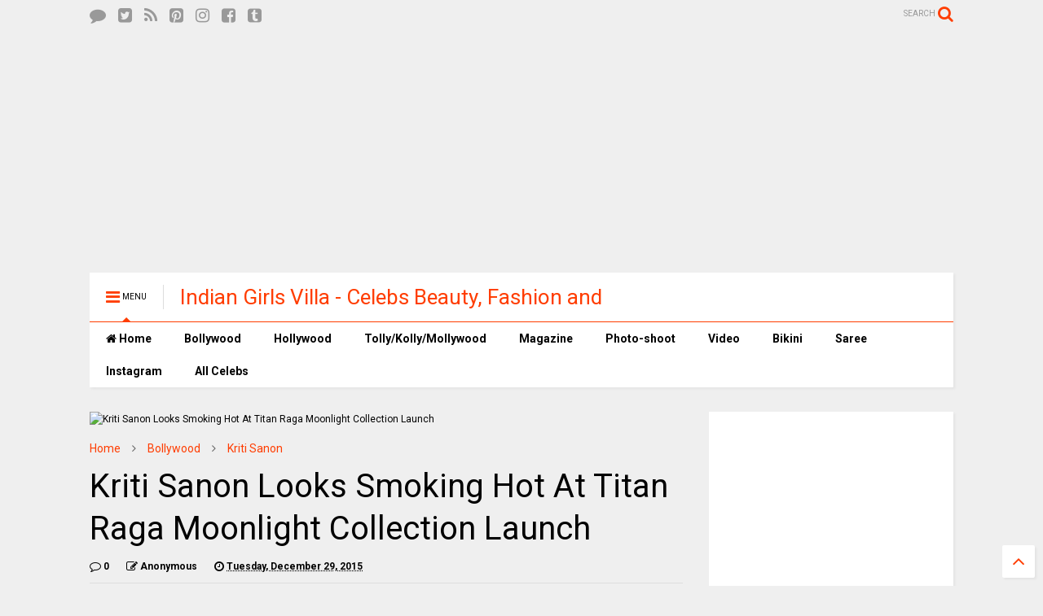

--- FILE ---
content_type: text/html; charset=utf-8
request_url: https://www.google.com/recaptcha/api2/aframe
body_size: 97
content:
<!DOCTYPE HTML><html><head><meta http-equiv="content-type" content="text/html; charset=UTF-8"></head><body><script nonce="18Yv9QpJo00xB4QdTTPZMA">/** Anti-fraud and anti-abuse applications only. See google.com/recaptcha */ try{var clients={'sodar':'https://pagead2.googlesyndication.com/pagead/sodar?'};window.addEventListener("message",function(a){try{if(a.source===window.parent){var b=JSON.parse(a.data);var c=clients[b['id']];if(c){var d=document.createElement('img');d.src=c+b['params']+'&rc='+(localStorage.getItem("rc::a")?sessionStorage.getItem("rc::b"):"");window.document.body.appendChild(d);sessionStorage.setItem("rc::e",parseInt(sessionStorage.getItem("rc::e")||0)+1);localStorage.setItem("rc::h",'1769447786852');}}}catch(b){}});window.parent.postMessage("_grecaptcha_ready", "*");}catch(b){}</script></body></html>

--- FILE ---
content_type: text/javascript; charset=UTF-8
request_url: https://www.indiangirlsvilla.com/feeds/posts/default/-/Kriti%20Sanon?max-results=4&start-index=5&alt=json-in-script&callback=jQuery111109700621702721905_1769447782556&_=1769447782557
body_size: 17108
content:
// API callback
jQuery111109700621702721905_1769447782556({"version":"1.0","encoding":"UTF-8","feed":{"xmlns":"http://www.w3.org/2005/Atom","xmlns$openSearch":"http://a9.com/-/spec/opensearchrss/1.0/","xmlns$blogger":"http://schemas.google.com/blogger/2008","xmlns$georss":"http://www.georss.org/georss","xmlns$gd":"http://schemas.google.com/g/2005","xmlns$thr":"http://purl.org/syndication/thread/1.0","id":{"$t":"tag:blogger.com,1999:blog-7792354197783247742"},"updated":{"$t":"2025-09-25T20:36:46.021+05:30"},"category":[{"term":"International Celebrities"},{"term":"Tollywood"},{"term":"Bollywood"},{"term":"Bikini"},{"term":"Magazine"},{"term":"Saree"},{"term":"Photoshoot"},{"term":"Priyanka Chopra"},{"term":"Deepika Padukone"},{"term":"Selena Gomez"},{"term":"Sonam Kapoor"},{"term":"Alia Bhatt"},{"term":"Sunny Leone"},{"term":"Ariel Winter"},{"term":"Jacqueline Fernandez"},{"term":"Katrina Kaif"},{"term":"Tamanna Bhatia"},{"term":"Shraddha Kapoor"},{"term":"Video"},{"term":"Sonakshi Sinha"},{"term":"Urvashi Rautela"},{"term":"Elli Avram"},{"term":"Kim Kardashian"},{"term":"Anushka Sharma"},{"term":"Jasmin Walia"},{"term":"Parineeti Chopra"},{"term":"Kriti Sanon"},{"term":"Models"},{"term":"Shriya Saran"},{"term":"Kangana Ranaut"},{"term":"Taapsee Pannu"},{"term":"Aditi Rao Hydari"},{"term":"Desi Girl"},{"term":"Kareena Kapoor Khan"},{"term":"Rakul Preet Singh"},{"term":"Malaika Arora Khan"},{"term":"Aishwarya Rai Bachchan"},{"term":"Sony Charishta"},{"term":"Regina Cassandra"},{"term":"Shruti Haasan"},{"term":"Demi Rose"},{"term":"Nargis Fakhri"},{"term":"Lakshmi Manchu"},{"term":"Adah Sharma"},{"term":"Kendall Jenner"},{"term":"Amy Jackson"},{"term":"Ileana D'Cruz"},{"term":"Huma Qureshi"},{"term":"Kylie Jenner"},{"term":"Esha Gupta"},{"term":"Lavanya Tripathi"},{"term":"Disha Patani"},{"term":"Kajal Aggarwal"},{"term":"Sonal Chauhan"},{"term":"Amyra Dastur"},{"term":"Bipasha Basu"},{"term":"Diksha Panth"},{"term":"Neha Dhupia"},{"term":"Poonam Pandey"},{"term":"Samantha"},{"term":"Victoria's Secret"},{"term":"Radhika Apte"},{"term":"Richa Chadda"},{"term":"Blanca Blanco"},{"term":"Kimberley Garner"},{"term":"Rashi Khanna"},{"term":"Rita Ora"},{"term":"Kajol Devgan"},{"term":"Madhu Shalini"},{"term":"Pooja Hegde"},{"term":"Sana Khan"},{"term":"Dia Mirza"},{"term":"Hebah Patel"},{"term":"Lisa Haydon"},{"term":"Manjusha"},{"term":"Shraddha Das"},{"term":"Vidya Balan"},{"term":"Anasuya"},{"term":"Charmi Kaur"},{"term":"Emily Ratajkowski"},{"term":"Madhulagna Das"},{"term":"Manali Rathod"},{"term":"Nanditha"},{"term":"Sophie Choudry"},{"term":"Mehreen Kaur"},{"term":"Sanjjanaa"},{"term":"Surveen Chawla"},{"term":"Tejaswi"},{"term":"Zarine Khan"},{"term":"Alexis Ren"},{"term":"Anushka Shetty"},{"term":"Archana Veda"},{"term":"Casey Batchelor"},{"term":"Gauhar Khan"},{"term":"Kriti Kharbanda"},{"term":"Wardrobe Malfunction"},{"term":"Yami Gautam"},{"term":"Amisha Patel"},{"term":"Bella Hadid"},{"term":"Chantel Jeffries"},{"term":"Daisy Shah"},{"term":"Eiza Gonzalez"},{"term":"Evelyn Sharma"},{"term":"Geethanjali"},{"term":"Mannara Chopra"},{"term":"Neha Deshpande"},{"term":"Nikitha Narayan"},{"term":"Poonam Kaur"},{"term":"Shamili"},{"term":"Shilpa Chakravarthy"},{"term":"Tabu"},{"term":"Akshara Haasan"},{"term":"Ashwini"},{"term":"Demi Lovato"},{"term":"Pragya Jaiswal"},{"term":"Rihanna"},{"term":"Shilpa Shetty"},{"term":"Srimukhi"},{"term":"Surabhi"},{"term":"Christina Milian"},{"term":"Hailee Steinfeld"},{"term":"Hansika Motwani"},{"term":"Mandira Bedi"},{"term":"Pooja Kumar"},{"term":"Raashi Khanna"},{"term":"Seerat Kapoor"},{"term":"Shay Mitchell"},{"term":"Shreya Vyas"},{"term":"Alessandra Ambrosio"},{"term":"Athiya Shetty"},{"term":"Eesha"},{"term":"Gigi Hadid"},{"term":"Joanna Krupa"},{"term":"Karisma Kapoor"},{"term":"Keerthi Suresh"},{"term":"Kelly Brook"},{"term":"Khloe Kardashian"},{"term":"Kiara Advani"},{"term":"Lauren Gottlieb"},{"term":"Namitha"},{"term":"Nilofer"},{"term":"Phoebe Price"},{"term":"Vaani Kapoor"},{"term":"Bhavya Sri"},{"term":"Diana Penty"},{"term":"Nandita Swetha"},{"term":"Neetu Chandra"},{"term":"Nikki Galrani"},{"term":"Olivia Culpo"},{"term":"Pavani"},{"term":"Priyanka"},{"term":"Richa Panai"},{"term":"Sapna Pabbi"},{"term":"Soha Ali Khan"},{"term":"Trisha"},{"term":"Bella Thorne"},{"term":"Catherine Tresa"},{"term":"Charlotte McKinney"},{"term":"Chitrangada Singh"},{"term":"Josephine Skriver"},{"term":"Madhuri Dixit"},{"term":"Mallika Sherawat"},{"term":"Nimrat Kaur"},{"term":"Nina Agdal"},{"term":"Nina Dobrev"},{"term":"Nisha"},{"term":"Nithya Menon"},{"term":"Pooja Jhaveri"},{"term":"Raai Lakshmi"},{"term":"Shanina Shaik"},{"term":"Vithika Sheru"},{"term":"Wamiqa Gabbi"},{"term":"Yamini Bhaskar"},{"term":"Avika Gor"},{"term":"Bruna Abdullah"},{"term":"Divya Khosla"},{"term":"Emma Watson"},{"term":"Hilary Duff"},{"term":"Jennifer Lopez"},{"term":"Jessica Alba"},{"term":"Juhi Chawla"},{"term":"Madhurima"},{"term":"Madison Beer"},{"term":"Megha Sree"},{"term":"Nikesha Patel"},{"term":"Pixie Lott"},{"term":"Pranitha Subhash"},{"term":"Rashmi Gautam"},{"term":"Raveena Tandon"},{"term":"Shilpa Reddy"},{"term":"Sofia Hayat"},{"term":"Sri Divya"},{"term":"Sylvie Meis"},{"term":"Tisca Chopra"},{"term":"Amrita Rao"},{"term":"Andrea Jeremiah"},{"term":"Anusha"},{"term":"Ariana Grande"},{"term":"Ashley Benson"},{"term":"Cara Delevingne"},{"term":"Chandini Chowdary"},{"term":"Dua Lipa"},{"term":"Elsa Hosk"},{"term":"Hamsa Nandini"},{"term":"Hashika Dutt"},{"term":"Ishika Singh"},{"term":"Kalki Koechlin"},{"term":"Kourtney Kardashian"},{"term":"Maitland Ward"},{"term":"Mandana Karimi"},{"term":"Michelle Rodriguez"},{"term":"Mishti Chakraborty"},{"term":"Parul Yadav"},{"term":"Ritu Varma"},{"term":"Saiyami Kher"},{"term":"Sakshi Chaudhary"},{"term":"Sayesha Saigal"},{"term":"Shubra Aiyappa"},{"term":"Sneha"},{"term":"Sonia Mann"},{"term":"Stella Maxwell"},{"term":"Swathi Dixit"},{"term":"Tallia Storm"},{"term":"Taylor Swift"},{"term":"Vanessa Hudgens"},{"term":"Vrushali"},{"term":"Amanda Holden"},{"term":"Anaika Soti"},{"term":"Ashley Graham"},{"term":"Ashley James"},{"term":"Ashley Roberts"},{"term":"Daksha Nagarkar"},{"term":"Daphne Joy"},{"term":"Freida Pinto"},{"term":"Gazal Somaiah"},{"term":"Hamida"},{"term":"Jyothi"},{"term":"Kamna Jethmalani"},{"term":"Karrueche Tran"},{"term":"Lucy Hale"},{"term":"Manasvi Mamgai"},{"term":"Monika Singh"},{"term":"Palak Lalwani"},{"term":"Priya Vashishta"},{"term":"Romee Strijd"},{"term":"Salma Hayek"},{"term":"Saloni"},{"term":"Sania Mirza"},{"term":"Sanjana Singh"},{"term":"Shamita Shetty"},{"term":"Shilpi Sharma"},{"term":"Shravya"},{"term":"Shruti Reddy"},{"term":"Sonarika"},{"term":"Sridevi"},{"term":"Sridevi Kapoor"},{"term":"Sushmita Sen"},{"term":"Swetha Jadhav"},{"term":"Tanishaa Mukerji"},{"term":"Tanya Hope"},{"term":"Tejaswini Prakash"},{"term":"Tridha Choudhury"},{"term":"Tyne-Lexy Clarson"},{"term":"Ulka Gupta"},{"term":"Akshitha"},{"term":"Amala Paul"},{"term":"Amelia Hamlin"},{"term":"Amy Childs"},{"term":"Anu Emmanuel"},{"term":"Anukriti Sharma"},{"term":"Anusmriti Sarkar"},{"term":"Bindu Madhavi"},{"term":"Chandini"},{"term":"Claudia Jordan"},{"term":"Daisy Lowe"},{"term":"Devin Brugman"},{"term":"Elle Fanning"},{"term":"Genelia D'Souza"},{"term":"Hailey Baldwin"},{"term":"Harini"},{"term":"Harshika Poonnacha"},{"term":"Ireland Baldwin"},{"term":"Irina Shayk"},{"term":"Janani Iyer"},{"term":"Kara Del Toro"},{"term":"Karthika Nair"},{"term":"Kashish Vohra"},{"term":"Katy Perry"},{"term":"Kira Kosarin"},{"term":"Kristen Stewart"},{"term":"Kruthika Jayakumar"},{"term":"Lady Gaga"},{"term":"Lara Dutta"},{"term":"Lisa Opie"},{"term":"Lizzie Cundy"},{"term":"Lottie Moss"},{"term":"Madhumitha"},{"term":"Madison Reed"},{"term":"Megan Fox"},{"term":"Megha Sri"},{"term":"Naveena"},{"term":"Nisha Kothari"},{"term":"Pooja Sri"},{"term":"Poorna"},{"term":"Priya Banerjee"},{"term":"Sadha"},{"term":"Shenaz Treasurywala"},{"term":"Simran"},{"term":"Sonali Bendre"},{"term":"Swara Bhaskar"},{"term":"Victoria Justice"},{"term":"Adriana Lima"},{"term":"Aishwarya"},{"term":"Alekhya Reddy"},{"term":"Alexandra Michelle Rodriguez"},{"term":"Amrita Arora"},{"term":"Ana Braga"},{"term":"Angana Roy"},{"term":"Angela Krislinzki"},{"term":"Anisha Ambrose"},{"term":"Anupama"},{"term":"April Love Geary"},{"term":"Ashna Zaveri"},{"term":"Asmita Sood"},{"term":"Beyonce"},{"term":"Bhumi Pednekar"},{"term":"Candice Swanepoel"},{"term":"Carla Howe"},{"term":"Chloe Goodman"},{"term":"Chloe Meadows"},{"term":"Chloe Sims"},{"term":"Claudia Romani"},{"term":"Deepa Sannidhi"},{"term":"Eesha Rebba"},{"term":"Elsa Pataky"},{"term":"Eva Longoria"},{"term":"Farrah Abraham"},{"term":"Geetanjali"},{"term":"Gehana Vasisth"},{"term":"Hailey Bieber"},{"term":"Hari Priya"},{"term":"Haritha"},{"term":"Iniya"},{"term":"Janhvi Kapoor"},{"term":"Janisha Patel"},{"term":"Jayathi"},{"term":"Jordyn Jones"},{"term":"Jwala Gutta"},{"term":"Kate Hudson"},{"term":"Katharine McPhee"},{"term":"Larissa Bonesi"},{"term":"Lea Seydoux"},{"term":"Lucy Mecklenburgh"},{"term":"Madhav Latha"},{"term":"Manara Chopra"},{"term":"Manasa"},{"term":"Megan thee Stallion"},{"term":"Meghana"},{"term":"Michelle Lewin"},{"term":"Miley Cyrus"},{"term":"Mouni Roy"},{"term":"Mugdha Godse"},{"term":"Naira Shah"},{"term":"Niharika"},{"term":"Nikki Bella"},{"term":"Nivetha Pethuraj"},{"term":"Oviya"},{"term":"Paris Hilton"},{"term":"Penelope Cruz"},{"term":"Peyton R List"},{"term":"Piaa Bajpai"},{"term":"Prachi Desai"},{"term":"Pragathi"},{"term":"Preity Zinta"},{"term":"Priya Anand"},{"term":"Priya Shri"},{"term":"Priyanka Raman"},{"term":"Punarnavi"},{"term":"Rakhi Sawant"},{"term":"Rashmika Mandanna"},{"term":"Reshmi Menon"},{"term":"Rhea Chakraborty"},{"term":"Sakshi Agarwal"},{"term":"Sara Loren"},{"term":"Sarah Jane Dias"},{"term":"Shama Sikander"},{"term":"Sheena Shahabadi"},{"term":"Shruti Sodhi"},{"term":"Smithika Acharya"},{"term":"Sofia Richie"},{"term":"Sonam Bajwa"},{"term":"Sowmya"},{"term":"Suma"},{"term":"Swathi Reddy"},{"term":"Tulisa Contostavlos"},{"term":"Vennela"},{"term":"Vimala Raman"},{"term":"Vogue Williams"},{"term":"Vrushali Gosavi"},{"term":"Zendaya"},{"term":"Abhinaya"},{"term":"Aditi Myakal"},{"term":"Aisha Sharma"},{"term":"Aishwarya Dutta"},{"term":"Alankrita Sahai"},{"term":"Anandhi"},{"term":"Anjali"},{"term":"Ankita Shorey"},{"term":"Anukruthi Sharma"},{"term":"Anupama Parameswaran"},{"term":"Anusha Dandekar"},{"term":"Anya Taylor-Joy"},{"term":"Archana"},{"term":"Archana Vijaya"},{"term":"Avani Modi"},{"term":"Avantika"},{"term":"Avril Lavigne"},{"term":"Barbie Handa"},{"term":"Bhumika"},{"term":"Bianca Gascoigne"},{"term":"Britney Spears"},{"term":"Camila Cabello"},{"term":"Chanel West Coast"},{"term":"Charishma"},{"term":"Charli XCX"},{"term":"Chitra Shukla"},{"term":"Chitralekha"},{"term":"Chloe Brockett"},{"term":"Chloe Ferry"},{"term":"Chrissy Teigen"},{"term":"Christine Quinn"},{"term":"Courtney Stodden"},{"term":"Dhanya Balakrishna"},{"term":"Dixie D'Amelio"},{"term":"Dove Cameron"},{"term":"Ellie Goulding"},{"term":"Famke Janssen"},{"term":"Gauri Khan"},{"term":"Gayathri"},{"term":"Geeta Basra"},{"term":"Georgia Kousoulou"},{"term":"Heidi Klum"},{"term":"Himaja"},{"term":"Honey"},{"term":"Hrishitaa Bhatt"},{"term":"Isha Koppikar"},{"term":"Isha Talwar"},{"term":"Ishitha"},{"term":"Iyshwarya Rajesh"},{"term":"Jasmine Tosh"},{"term":"Jemma Lucy"},{"term":"Jessica Lowndes"},{"term":"Jessica Wright"},{"term":"Jhanvi Kapoor"},{"term":"Joanna JoJo Levesque"},{"term":"Jorgie Porter"},{"term":"Julianne Hough"},{"term":"Jyothi Seth"},{"term":"Kaia Gerber"},{"term":"Kanika Kapoor"},{"term":"Karishma Sharma"},{"term":"Karishma Tanna"},{"term":"Kat Torres"},{"term":"Katie Cassidy"},{"term":"Kaveri"},{"term":"Kelly Bensimon"},{"term":"Kesha Khambhati"},{"term":"Khushi Kapoor"},{"term":"Kim Sharma"},{"term":"Lais Ribeiro"},{"term":"Lakshmi Menon"},{"term":"Larsen Thompson"},{"term":"Laura Marano"},{"term":"Lavanya"},{"term":"Lia Marie Johnson"},{"term":"Lisa Ray"},{"term":"Maddie Ziegler"},{"term":"Madhavi Latha"},{"term":"Madirakshi"},{"term":"Malavika Nair"},{"term":"Manisha Pillai"},{"term":"Manisha Yadav"},{"term":"Maria Sharapova"},{"term":"Marnie Simpson"},{"term":"Meera Chopra"},{"term":"Minissha Lamba"},{"term":"Miranda Kerr"},{"term":"Mithra Kurian"},{"term":"Mithraw"},{"term":"Mitraw"},{"term":"Montana Brown"},{"term":"Mumaith Khan"},{"term":"Natasha Doshi"},{"term":"Natasha Oakley"},{"term":"Neelam Gill"},{"term":"Neha Hinge"},{"term":"Neha Sharma"},{"term":"Nidhhi Agerwal"},{"term":"Nithya Shetty"},{"term":"Nora Fatehi"},{"term":"Nushrat Bharucha"},{"term":"Olivia Wilde"},{"term":"Pascal Craymer"},{"term":"Payal Ghosh"},{"term":"Pernia Qureshi"},{"term":"Pia Toscano"},{"term":"Poorni"},{"term":"Prabhjeet Kaur"},{"term":"Prasanthi"},{"term":"Preeti Jhangiani"},{"term":"Priyal Gor"},{"term":"Priyanka Augustin"},{"term":"Priyanka Sharma"},{"term":"Ramya"},{"term":"Rani Mukherjee"},{"term":"Ranya"},{"term":"Ravneet Kaur"},{"term":"Rehana"},{"term":"Rekha"},{"term":"Ritika Singh"},{"term":"Ritu Biradar"},{"term":"Rochelle Rao"},{"term":"Ruhi Singh"},{"term":"Ruksha Mir"},{"term":"Ryan Newman"},{"term":"Sagarika Ghatge"},{"term":"Sai Akshatha"},{"term":"Santoshi Sharma"},{"term":"Sara Sampaio"},{"term":"Sarah Goodhart"},{"term":"Sarah Hyland"},{"term":"Sarah-Jane Dias"},{"term":"Shakira"},{"term":"Shanvi"},{"term":"Sherlyn Chopra"},{"term":"Shraddha Srinath"},{"term":"Shyamala"},{"term":"Simran Kaur Mundi"},{"term":"Sofia Vergara"},{"term":"Sophie Kasaei"},{"term":"Sowmya Venugopal"},{"term":"Srushti Dange"},{"term":"Suki Waterhouse"},{"term":"Sushma Raj"},{"term":"Taylor Hill"},{"term":"Television"},{"term":"Transparent"},{"term":"Upasana"},{"term":"Vanessa Kirby"},{"term":"Veena Malik"},{"term":"Vidisha"},{"term":"Vishaka Singh"},{"term":"Vishnu Priya"},{"term":"WWE Divas"},{"term":"Zahida Allen"},{"term":"Zara Holland"},{"term":"Zoya Afroz"},{"term":"Aarthi Agarwal"},{"term":"Abigail Cowen"},{"term":"Addison Rae"},{"term":"Aditi Chengappa"},{"term":"Aditi Gowitrikar"},{"term":"Aida Yespica"},{"term":"Aishwarya Devan"},{"term":"Akanksha"},{"term":"Akanksha Puri"},{"term":"Aksha"},{"term":"Aksha Pardasany"},{"term":"Alesha Dixon"},{"term":"Alexandra Daddario"},{"term":"Alice Rosario"},{"term":"Alisha"},{"term":"Amber Heard"},{"term":"Amber Rose"},{"term":"Amrutha"},{"term":"Anais Zanotti"},{"term":"Ananya Panday"},{"term":"Angela Simmons"},{"term":"Anjena Kriti"},{"term":"Anna Kendrick"},{"term":"Anushka Manchanda"},{"term":"Apoorva"},{"term":"Arianny Celeste"},{"term":"Arundhathi Nair"},{"term":"Arundhati"},{"term":"Asha Negi"},{"term":"Ashley Greene"},{"term":"Ashwi"},{"term":"Aslesha"},{"term":"Aswi"},{"term":"Ava Sambora"},{"term":"Avantika Mishra"},{"term":"Ayesha Takia"},{"term":"Behati Prinsloo"},{"term":"Bella Heathcote"},{"term":"Bhagyashree"},{"term":"Bhanu Sri"},{"term":"Bhanu Sri Mehra"},{"term":"Bhavana"},{"term":"Bindu"},{"term":"Blac Chyna"},{"term":"Brahmini"},{"term":"Bridgette Audrey"},{"term":"Bryana Holly"},{"term":"CJ Perry Lana"},{"term":"Camila Mendes"},{"term":"Camila Morrone"},{"term":"Cara Santana"},{"term":"Caroline Vreeland"},{"term":"Carrie Underwood"},{"term":"Cassie Scerbo"},{"term":"Caya Hefner"},{"term":"Celina Jaitly"},{"term":"Chantelle Connelly"},{"term":"Charli D'Amelio"},{"term":"Charlie Riina"},{"term":"Charlotte Hawkins"},{"term":"Charlotte Lawrence"},{"term":"Chiara Ferragni"},{"term":"Chloe East"},{"term":"Chloe Etherington"},{"term":"Chloe Moretz"},{"term":"Christina Ricci"},{"term":"Christine Chiu"},{"term":"Constance Wu"},{"term":"Courtney Green"},{"term":"Dakota Johnson"},{"term":"Daniela Lopez Osorio"},{"term":"Danielle Lloyd"},{"term":"Debina Bonnerjee"},{"term":"Deeksha Seth"},{"term":"Diana Champika"},{"term":"Disha Pandey"},{"term":"Divya Dutta"},{"term":"Doutzen Kroes"},{"term":"Draya Michele"},{"term":"Ekta Kapoor"},{"term":"Elizabeth Gillies"},{"term":"Ella Rae Wise"},{"term":"Emily Alyn Lind"},{"term":"Emily DiDonato"},{"term":"Emma Roberts"},{"term":"Fan BingBing"},{"term":"Farah Karimi"},{"term":"Francia Raisa"},{"term":"Frida Aasen"},{"term":"Gabriella Demetriades"},{"term":"Gabrielle Union"},{"term":"Gal Gadot"},{"term":"Gayatri"},{"term":"Gayatri Gupta"},{"term":"Gemma Atkinson"},{"term":"Genevieve Morton"},{"term":"Gunjan Malhotra"},{"term":"Halston Sage"},{"term":"Hannah Davis"},{"term":"Hasleen kaur"},{"term":"Heena Panchal"},{"term":"Heena Rao"},{"term":"Hema Malini"},{"term":"Hemalatha"},{"term":"Himani"},{"term":"Holly Hagan"},{"term":"Holly Rickwood"},{"term":"Hridaya Avanthi"},{"term":"Iggy Azalea"},{"term":"Instagram"},{"term":"Isabeli Fontana"},{"term":"Iskra Lawrence"},{"term":"Ivanka Trump"},{"term":"Janani"},{"term":"Jane Seymour"},{"term":"Jasmine"},{"term":"Jasmine Tookes"},{"term":"Jeannie Mai"},{"term":"Jenna Dewan Tatum"},{"term":"Jennifer Garner"},{"term":"Jennifer Nicole Lee"},{"term":"Jessica Biel"},{"term":"Jessica Hart"},{"term":"Jessica Woodley"},{"term":"Jhene Aiko"},{"term":"Julia Pereira"},{"term":"Jyothi Sethi"},{"term":"Kacey Musgraves"},{"term":"Kainaat Arora"},{"term":"Kalyani Priyadarshan"},{"term":"Kangana Sharma"},{"term":"Kanika"},{"term":"Kanika Tiwari"},{"term":"Karlie Kloss"},{"term":"Karunya Chowdary"},{"term":"Kate Beckinsale"},{"term":"Katie Price"},{"term":"Keerthi Chowdary"},{"term":"Kelly Rohrbach"},{"term":"Khenisha Chandran"},{"term":"Kindly Myers"},{"term":"Komal Sharma"},{"term":"Kratee"},{"term":"Kristina Akheeva"},{"term":"Krystal D Souza"},{"term":"Lakshmi Rai"},{"term":"Lara Bingle"},{"term":"Lauren Silverman"},{"term":"Lauren Stoner"},{"term":"Lauryn Goodman"},{"term":"Lea Michele"},{"term":"Leena Kapoor"},{"term":"Lily Aldridge"},{"term":"Lily Donaldson"},{"term":"Lindsay Lohan"},{"term":"Lindsey Pelas"},{"term":"Lindsey Vonn"},{"term":"Lizzo"},{"term":"Louisa Johnson"},{"term":"Louisa Warwick"},{"term":"Luann de Lesseps"},{"term":"Ludivine Kadri Sagna"},{"term":"Madalasa Sarma"},{"term":"Madhumitha Krishna"},{"term":"Madison LeCroy"},{"term":"Mahira Khan"},{"term":"Maina"},{"term":"Malin Akerman"},{"term":"Manjari Phadnis"},{"term":"Manjula Rathod"},{"term":"Maren Morris"},{"term":"Mariah Carey"},{"term":"Marina Abraham"},{"term":"Mawra Hocane"},{"term":"Meena"},{"term":"Meenakshi Dixit"},{"term":"Megan McKenna"},{"term":"Mia George"},{"term":"Monica"},{"term":"Monica Bellucci"},{"term":"Monica Cruz"},{"term":"Monica Dogra"},{"term":"Moulika"},{"term":"Mouryaani"},{"term":"Muskaan Kapoor"},{"term":"Nandini Roy"},{"term":"Natalie Alyn Lind"},{"term":"Nathalia Kaur"},{"term":"Navel"},{"term":"Navneet Kaur Dhillon"},{"term":"Navya"},{"term":"Neetu"},{"term":"Neha"},{"term":"Neha Pawar"},{"term":"Nicki Minaj"},{"term":"Nidhi"},{"term":"Niir Arora"},{"term":"Nikita Thukral"},{"term":"Nisha Yadav"},{"term":"Nitya Naresh"},{"term":"Niveda Thomas"},{"term":"Normani Kordei"},{"term":"Noureen DeWulf"},{"term":"Olivia Attwood"},{"term":"Olivia Munn"},{"term":"Padma Lakshmi"},{"term":"Paige"},{"term":"Pamela"},{"term":"Parina Mirza"},{"term":"Paris Dylan"},{"term":"Paris Jackson"},{"term":"Pavani Reddy"},{"term":"Perrie Edwards"},{"term":"Phoebe Tonkin"},{"term":"Pooja"},{"term":"Pranita"},{"term":"Prasanna"},{"term":"Preeti Soni"},{"term":"Priya Anduluri"},{"term":"Priyamani"},{"term":"Priyanka Naidu"},{"term":"Priyanka Pallavi"},{"term":"Pujita"},{"term":"Rachel Cook"},{"term":"Rachel Sanders"},{"term":"Rakshaya"},{"term":"Ramanithu Chaudhary"},{"term":"Ramya Sri"},{"term":"Rashami Desai"},{"term":"Remya Nambeesan"},{"term":"Reshmi"},{"term":"Revathi Chowdary"},{"term":"Reyhna Malhotra"},{"term":"Riddhi Dogra"},{"term":"Risha"},{"term":"Rithika Sood"},{"term":"Ritu Sachdev"},{"term":"Riya Sen"},{"term":"Ronda Rousey"},{"term":"Roshini Prakash"},{"term":"Rosie Huntington Whiteley"},{"term":"Roxanne Pallett"},{"term":"Sagarika"},{"term":"Samatha"},{"term":"Samyuktha Hegde"},{"term":"Sana Makbul"},{"term":"Sanam Shetty"},{"term":"Sanchita Shetty"},{"term":"Sandeepa Dhar"},{"term":"Sandeepthi"},{"term":"Sandra Amy"},{"term":"Santhosh Sharma"},{"term":"Sara Ali Khan"},{"term":"Sarah Jessica Parker"},{"term":"Sarah Marks"},{"term":"Scarlett Rose"},{"term":"Seejal"},{"term":"Selena Weber"},{"term":"Shalu"},{"term":"Shalu Chourasiya"},{"term":"Sharmila"},{"term":"Shibani Dandekar"},{"term":"Shikha Malhotra"},{"term":"Shikha Talsania"},{"term":"Shilpa"},{"term":"Shilpa Swetha"},{"term":"Shree Reddy"},{"term":"Shriya Sharma"},{"term":"Shruthy Bala"},{"term":"Shweta Basu Prasad"},{"term":"Sian Welby"},{"term":"Simran Pareenja"},{"term":"Simrat Juneja"},{"term":"Sindhu Affan"},{"term":"Sirisha"},{"term":"Sneha Ullal"},{"term":"Sonalli Sehgall"},{"term":"Sonia"},{"term":"Sreemukhi"},{"term":"Sriya Reddy"},{"term":"Sukrithi"},{"term":"Supriya Aysola"},{"term":"Susmitha"},{"term":"Suzanna Mukherjee"},{"term":"Swathi"},{"term":"Swathi Naidu"},{"term":"Swetha Ashok"},{"term":"Swetha Shaini"},{"term":"Swetha Varma"},{"term":"Syamala"},{"term":"Tana Mongeau"},{"term":"Tanvi Vyas"},{"term":"Tara Sharma"},{"term":"Tashu Kaushik"},{"term":"Teja Reddy"},{"term":"Tessa Thompson"},{"term":"Vaidehi"},{"term":"Vandhitha"},{"term":"Vanessa Valladares"},{"term":"Varalaxmi Sarathkumar"},{"term":"Varsha"},{"term":"Vedika"},{"term":"Vicky Pattison"},{"term":"Victoria Silvstedt"},{"term":"Vidya Pradeep"},{"term":"Whitney Port"},{"term":"Xenia Deli"},{"term":"Yara Khmidan"},{"term":"Zara Shah"},{"term":"Zareena"},{"term":"Zoe Kravitz"},{"term":"Aakanksha Singh"},{"term":"Aanchal Kumar"},{"term":"Aanchal Munjal"},{"term":"Aanya Kapse"},{"term":"Aaradhya Kapoor"},{"term":"Aaradhya Sharma"},{"term":"Aarthi"},{"term":"Aarti Chhikara"},{"term":"Aasheeka"},{"term":"Aashi Thakur"},{"term":"Aavaana"},{"term":"Abanthika"},{"term":"Abbey Clancy"},{"term":"Abbie Chatfield"},{"term":"Abi Clarke"},{"term":"Abigail Spencer"},{"term":"Adaa Khan"},{"term":"Adele Exarchopoulos"},{"term":"Aditi Arya"},{"term":"Aditi Menon"},{"term":"Aditi Singh Sharma"},{"term":"Adria Arjona"},{"term":"Adriana Limain"},{"term":"Adrienne Bailon"},{"term":"Agnes Sonkar"},{"term":"Ahaana"},{"term":"Aisha Azim"},{"term":"Aisha Singh"},{"term":"Aishwarya Gorak"},{"term":"Aishwarya R Dhanush"},{"term":"Aishwarya Rajesh"},{"term":"Aishwarya Sakhuja"},{"term":"Aitana"},{"term":"Akanksha Singh"},{"term":"Akila Kishore"},{"term":"Akriti Kakkar"},{"term":"Akshatha"},{"term":"Akshatha Marla"},{"term":"Akshita Garg"},{"term":"Alana Blanchard"},{"term":"Alejandra Cata"},{"term":"Alejandra Guilmant"},{"term":"Alessia Tedeschi"},{"term":"Alex Morgan"},{"term":"Alex Scott"},{"term":"Alex Weaver"},{"term":"Alexa Bliss"},{"term":"Alexandria Daddario"},{"term":"Ali Larter"},{"term":"Ali Skovbye"},{"term":"Alina Byoko"},{"term":"Alison Brie"},{"term":"Alison Waite"},{"term":"Alix Benezech"},{"term":"Aliya Khan"},{"term":"Alyson Stoner"},{"term":"Amanda Seyfried"},{"term":"Amanda Steele"},{"term":"Amber Dowding"},{"term":"Amber Stevens West"},{"term":"Amber Valletta"},{"term":"Ambika"},{"term":"Ambra Battilana"},{"term":"Amelia Goodman"},{"term":"Amelia Gray Hamlin"},{"term":"Amiksha"},{"term":"Amrita Puri"},{"term":"Amulya"},{"term":"Amy Lee"},{"term":"Amy Paffrath"},{"term":"Amy Schumer"},{"term":"Ana de Armas"},{"term":"Ananya Shetty"},{"term":"Anastasia Ashley"},{"term":"Anastasia Galkova"},{"term":"Anastasia Karanikolaou"},{"term":"Anastasia Nova"},{"term":"Anaswara Kumar"},{"term":"Anchal Singh"},{"term":"Andrea Torres"},{"term":"Angel Singh"},{"term":"Angela Kumar"},{"term":"Angela Sarafyan"},{"term":"Angelina Jolie"},{"term":"Angelique Frenchy Morgan"},{"term":"Angelique Morgan"},{"term":"Angie James"},{"term":"Angie Varona"},{"term":"Angitha"},{"term":"Anita Hassanandani"},{"term":"Anitha Raghav"},{"term":"Anjali Rao"},{"term":"Anjana"},{"term":"Anjana Bhattacharya"},{"term":"Anjanaa Bhattacharya"},{"term":"Ankitha"},{"term":"Anna Heinrich"},{"term":"Anna Osceola"},{"term":"Anna Sophia Berglund"},{"term":"Anna Sophia Robb"},{"term":"Annabelle Wallis"},{"term":"Annie Clark"},{"term":"Anouk van Kleef"},{"term":"Anu Krishnan"},{"term":"Anu Smruthi"},{"term":"Anu Sri"},{"term":"Anurita Jha"},{"term":"Anushka Ranjan"},{"term":"Anushkriti"},{"term":"Anushya"},{"term":"Anya Shevchenko"},{"term":"Aparna Thomas"},{"term":"Aparnaa Bajpai"},{"term":"Apoorva Rai"},{"term":"Aprajita Sharma"},{"term":"April Love"},{"term":"Archana Singh"},{"term":"Ari Lezama"},{"term":"Ariadna Gutierrez"},{"term":"Arpana Prabhu"},{"term":"Arshi Khan"},{"term":"Arshi Srivastava"},{"term":"Arthana"},{"term":"Aryan"},{"term":"Ash Leela"},{"term":"Asha Bhatt"},{"term":"Asha Chowdary"},{"term":"Ashika Pratt"},{"term":"Ashlen Alexandra"},{"term":"Ashley"},{"term":"Ashley Nichole"},{"term":"Ashley Tisdale"},{"term":"Ashleysha Yesugade"},{"term":"Ashmitha"},{"term":"Ashwini Chandrasekhar"},{"term":"Ashwini Sharma"},{"term":"Athira"},{"term":"Athulya Ravi"},{"term":"Athvaitha"},{"term":"Audrina Patridge"},{"term":"Avantika Shetty"},{"term":"Ayem Nour"},{"term":"Ayesha"},{"term":"Ayesha Tejhans"},{"term":"Ayla Kell"},{"term":"Ayyan Ali"},{"term":"Bailee Madison"},{"term":"Bani Judge"},{"term":"Banita Sandhu"},{"term":"Bar Refaeli"},{"term":"Bebe Rexha"},{"term":"Becca Tilley"},{"term":"Bella Bunnie Amor"},{"term":"Bella Daria"},{"term":"Bethenny Frankel"},{"term":"Bhairavi Goswami"},{"term":"Bhanu"},{"term":"Bhanu Tripathi"},{"term":"Bhargavi"},{"term":"Bhavani Reddy"},{"term":"Bhavdeep Kaur"},{"term":"Bhavna Limbachia"},{"term":"Bianca"},{"term":"Billie Eilish"},{"term":"Billie Piper"},{"term":"Bindu Barbie"},{"term":"Blair Fowler"},{"term":"Brandie Wilkerson"},{"term":"Brie Bella"},{"term":"Brighton Sharbino"},{"term":"Brittney Palmer"},{"term":"Brooke Burke"},{"term":"Brooke Hogan"},{"term":"Brooke Knight"},{"term":"Brooke Perry"},{"term":"Caitlin Carver"},{"term":"Camelia Jordana"},{"term":"Cami Li"},{"term":"Carla Ossa"},{"term":"Carolina Lavinia"},{"term":"Carolina Sanchez"},{"term":"Caroline Flack"},{"term":"Caroline Receveur"},{"term":"Casey Burgess"},{"term":"Cassadee Pope"},{"term":"Cassandra"},{"term":"Cassie"},{"term":"Catarina Sikiniotis"},{"term":"Catherine Giudici"},{"term":"Catherine Zeta Jones"},{"term":"Cecile Cassel"},{"term":"Chahat Khanna"},{"term":"Chandini Tamilarasan"},{"term":"Chandrika Ravi"},{"term":"Chantel Zales"},{"term":"Charlotte Casiraghi"},{"term":"Charlotte Crosby"},{"term":"Charlotte Dawson"},{"term":"Cheyenne Tozzi"},{"term":"Chinmayi Sripada"},{"term":"Chloe Bailey"},{"term":"Chloe Bridges"},{"term":"Chloe Khan"},{"term":"Chloe Madeley"},{"term":"Chloe Sevigny"},{"term":"Chrissie Fit"},{"term":"Chrissy Blair"},{"term":"Christian Serratos"},{"term":"Christina Grimmie"},{"term":"Christina Haack"},{"term":"Christina Riordan"},{"term":"Christina Schwarzenegger"},{"term":"Ciara Bravo"},{"term":"Cindy Prado"},{"term":"Clara"},{"term":"Clara Alonso"},{"term":"Constance Jablonski"},{"term":"Courtney Bingham"},{"term":"Crystal Westbrooks"},{"term":"Daisy Ridley"},{"term":"Dana Vana"},{"term":"Dani Thorne"},{"term":"Dania Ramirez"},{"term":"Danica McKellar"},{"term":"Danielle Armstrong"},{"term":"Danielle Bradbery"},{"term":"Danielle Bregoli"},{"term":"Danielle Campbell"},{"term":"Danielle Herrington"},{"term":"Danielle Knudson"},{"term":"Danielle Mason"},{"term":"Danileigh"},{"term":"Danniella Westbrook"},{"term":"Darci Lynne Farmer"},{"term":"Darcie Irwin-Simpson"},{"term":"Dayane Mello"},{"term":"Deanne Pandey"},{"term":"Debi Nova"},{"term":"Deborah Mace"},{"term":"Deekshitha Parvathi"},{"term":"Deepika Das"},{"term":"Deepthi Shetty"},{"term":"Deepti Bhatnagar"},{"term":"Deepu Naidu"},{"term":"Delilah Hamlin"},{"term":"Delnaaz Irani"},{"term":"Denise Richards"},{"term":"Desiree Cordero"},{"term":"Desirée Cordero"},{"term":"Devayanim"},{"term":"Devon Aoki"},{"term":"Devon Windosr"},{"term":"Devshi Khanduri"},{"term":"Devyani"},{"term":"Dhansika"},{"term":"Dhriti"},{"term":"Diah Nicolas"},{"term":"Diana Georgie"},{"term":"Diana Hayden"},{"term":"Diandra Soares"},{"term":"Diane Guerrero"},{"term":"Dimple Chopade"},{"term":"Divya Marah"},{"term":"Divya Parameshwaran"},{"term":"Divyanka Tripathis"},{"term":"Doja Cat"},{"term":"Dolly Sharma"},{"term":"Dorothy Wang"},{"term":"Edita Vilkeviciute"},{"term":"Ekta Rana"},{"term":"Elena Fernandez"},{"term":"Eliya Cioccolato"},{"term":"Elizabeth Hurley"},{"term":"Ellen Alexander"},{"term":"Elsa"},{"term":"Elyse Knowles"},{"term":"Emeraude Toubia"},{"term":"Emilia Clarke"},{"term":"Emily Blunt"},{"term":"Emily Feld"},{"term":"Emily Osment"},{"term":"Emily Sears"},{"term":"Emma Kenney"},{"term":"Emma McVey"},{"term":"Emma Slater"},{"term":"Emma Stone"},{"term":"Emmy Rossum"},{"term":"Eniko Mihalik"},{"term":"Eniko Parrish"},{"term":"Erana James"},{"term":"Erielle Reshef"},{"term":"Erika Csiszer"},{"term":"Erika Girardi"},{"term":"Erika Jayne"},{"term":"Erika Tessarolo"},{"term":"Esha Deol"},{"term":"Ester Expósito"},{"term":"Eugenie Bouchard"},{"term":"FKA TWIGS"},{"term":"Faith Schroder"},{"term":"Fanny Neguesha"},{"term":"Farah Khan"},{"term":"Fatima"},{"term":"Federica Nargi"},{"term":"Fergie"},{"term":"Ferne McCann"},{"term":"Floriana Lima"},{"term":"Francesca Aiello"},{"term":"Frankie Essex"},{"term":"Frankie Sims"},{"term":"Gaelyn Mendonca"},{"term":"Gayatri Rema"},{"term":"Geeta Shah"},{"term":"Geetanaji"},{"term":"Geetha Bhagat"},{"term":"Geetha Shah"},{"term":"Gemma Arterton"},{"term":"Genesis Rodriguez"},{"term":"Genevieve Hannelius"},{"term":"Genie Bouchard"},{"term":"Georgia Fowler"},{"term":"Georgia Mae Gibbs"},{"term":"Georgia May Foote"},{"term":"Georgia Toffolo"},{"term":"Gigi Gorgeous"},{"term":"Gillian Jacobs"},{"term":"Gina Carano"},{"term":"Ginta Lapina"},{"term":"Giorgia Gabriele"},{"term":"Giulia Salemi"},{"term":"Giuliana Rancic"},{"term":"Gizele Thakral"},{"term":"Gowri Munjal"},{"term":"Gowthami Chowdary"},{"term":"Grace Mahary"},{"term":"Gul Panag"},{"term":"Gurleen Chopra"},{"term":"H.E.R"},{"term":"Hailey Clauson"},{"term":"Haley Kalil"},{"term":"Hanna Edwinson"},{"term":"Hannah Van Der Westhuysen"},{"term":"Harathi Honey"},{"term":"Hardhika Shetty"},{"term":"Harika"},{"term":"Harini Reddy"},{"term":"Harisha Kola"},{"term":"Hariteja"},{"term":"Harshika Poonacha"},{"term":"Harshitha"},{"term":"Hayden Panettiere"},{"term":"Helen Flanagan"},{"term":"Hemanthini"},{"term":"Hermione Corfield"},{"term":"Hiba Abouk"},{"term":"Himanshi"},{"term":"Holly Madison"},{"term":"Holly Willoughby"},{"term":"Huma Khan"},{"term":"Hunter Daily Salomon"},{"term":"Ilfenesh Hadera"},{"term":"Imogen Thomas"},{"term":"Inanna Sarkis"},{"term":"Indraja"},{"term":"Ira Dubey"},{"term":"Iris Mittenaere"},{"term":"Isabelle Kaif"},{"term":"Isha Chawla"},{"term":"Ishaara Nair"},{"term":"Ishita Vyas"},{"term":"Isla Fisher"},{"term":"Iswarya Menon"},{"term":"Italia Ricci"},{"term":"Iva Kovacevic"},{"term":"Izabel Goulart"},{"term":"Jaanvi Chowdhury"},{"term":"Jaclyn Swedberg"},{"term":"Jacqueline Prakash"},{"term":"Jade Pettyjohn"},{"term":"Jade Thirlwall"},{"term":"Jade Thirlwell"},{"term":"Jai Quehaeni"},{"term":"Jamie Chung"},{"term":"Jana Kramer"},{"term":"Janani Rajan"},{"term":"Janel Parrish"},{"term":"January Jones"},{"term":"Jemm Moore"},{"term":"Jena Sims"},{"term":"Jenelle Evans"},{"term":"Jeniffer Lopez"},{"term":"Jenna Jenovich"},{"term":"Jenna Ortega"},{"term":"Jenni Falconer"},{"term":"Jennifer Lawrence"},{"term":"Jennifer Metcalfe"},{"term":"Jennifer Ruiz Diaz"},{"term":"Jenny McCarthy"},{"term":"Jessica"},{"term":"Jessica Goicoechea"},{"term":"Jessica Gomez"},{"term":"Jessica Marais"},{"term":"Jessica Michel Serfaty"},{"term":"Jessica Shears"},{"term":"Jessie J"},{"term":"Jesy Nelson"},{"term":"Jewel Kilcher"},{"term":"Jhansi"},{"term":"Jiah"},{"term":"Jilah Amini"},{"term":"Jillian Michaels"},{"term":"Joanne Froggatt"},{"term":"Joanne Todd"},{"term":"Jodie Comer"},{"term":"Joey King"},{"term":"Jordan Sargeant"},{"term":"Jordana Brewster"},{"term":"Josephine Georgia"},{"term":"Jourdan Dunn"},{"term":"Joy Corrigan"},{"term":"Juhi"},{"term":"Jules Leblanc"},{"term":"Jules Liesl"},{"term":"Julia Michaels"},{"term":"Julianne Moore"},{"term":"Julie Benz"},{"term":"Juno Temple"},{"term":"Jyothika"},{"term":"Jyoti Seth"},{"term":"Kady McDermott"},{"term":"Kahili Blundell"},{"term":"Kaley Cuoco"},{"term":"Kalyani Chawla"},{"term":"Kanagana Ranaut"},{"term":"Kanika Dhillon"},{"term":"Kari Riley"},{"term":"Karina Seabrook"},{"term":"Karishma Kotak"},{"term":"Karunya"},{"term":"Kate England"},{"term":"Kate Gorney"},{"term":"Katherine Heigl"},{"term":"Katherine Henderson"},{"term":"Katherine Langford"},{"term":"Katherine Schwarzenegger"},{"term":"Kathy Hilton"},{"term":"Katie Bell"},{"term":"Katrina Bowden"},{"term":"Kaveri Jha"},{"term":"Kavita Kaushik"},{"term":"Kavya"},{"term":"Kavya Reddy"},{"term":"Kavya Setty"},{"term":"Kavya Singh"},{"term":"Kaylyn Slevin"},{"term":"Kaymora Ferrare"},{"term":"Kayte Walsh"},{"term":"Keerthana Podhval"},{"term":"Kellie Pickler"},{"term":"Kelly Marie Tran"},{"term":"Kelly Rowland"},{"term":"Kelsey Stratford"},{"term":"Kelsie Smeby"},{"term":"Kennedy Barnes"},{"term":"Kerrie McMahon"},{"term":"Kesha"},{"term":"Kether Donohue"},{"term":"Ketika Sharma"},{"term":"Khushboo Purohit"},{"term":"Khushi"},{"term":"Khushi Gadhvi"},{"term":"Khushi Sadry"},{"term":"Kiernan Shipka"},{"term":"Kiersey Clemons"},{"term":"Kiki Layne"},{"term":"Kimaya Bhattacharya"},{"term":"Kimberly Perry"},{"term":"Kimberly Williams"},{"term":"Kiran Rao"},{"term":"Kirsten Dunst"},{"term":"Kirthi"},{"term":"Komal Jha"},{"term":"Komali"},{"term":"Konkana"},{"term":"Kristin Cavallari"},{"term":"Krysten Ritter"},{"term":"Kusubhu"},{"term":"Kyle Richards"},{"term":"Kyra Santoro"},{"term":"La La Anthony"},{"term":"Lacey Banghard"},{"term":"Lady Antebellum"},{"term":"Laetitia Casta"},{"term":"Lake Bell"},{"term":"Lakshmi Devy"},{"term":"Lakshmi Priya"},{"term":"Lakshya"},{"term":"Lana"},{"term":"Lana Condor"},{"term":"Lana Del Rey"},{"term":"Laneya Grace"},{"term":"Lara Worthington"},{"term":"Larsa Pippen"},{"term":"Latha Hegde"},{"term":"Laura Dundovic"},{"term":"Laura May Gibbs"},{"term":"Laura Neiva"},{"term":"Lauren Bennett"},{"term":"Lauren Faith"},{"term":"Lauren Goodger"},{"term":"Lauren Hubbard"},{"term":"Leanna Bartlett"},{"term":"Leela"},{"term":"Leesha Eclairs"},{"term":"Lehitha Namburi"},{"term":"Leidy Mazo"},{"term":"Leigh-Anne Pinnock"},{"term":"Lela Loren"},{"term":"Lena Meyer Landrut"},{"term":"Lenaya Grace"},{"term":"Lexee Smith"},{"term":"Lexi Wood"},{"term":"Lexy"},{"term":"Lexy Panterra"},{"term":"Libbie Mugrabi"},{"term":"Lili Reinhart"},{"term":"Lilly Singh"},{"term":"Lily Easton"},{"term":"Lily James"},{"term":"Lina Sandberg"},{"term":"Lindsay Arnold"},{"term":"Lisa Ann Russell"},{"term":"Lisa Appleton"},{"term":"Lisa Snowdon"},{"term":"Lishita"},{"term":"Little Mix"},{"term":"Liza Reddy"},{"term":"Lizzeth Acosta"},{"term":"Loren Gray"},{"term":"Lucy Pinder"},{"term":"Lucy Watson"},{"term":"Luisa Zissman"},{"term":"Luiza Freyesleben"},{"term":"Luxiboo"},{"term":"Mackenzie Kenzie Ziegler"},{"term":"Madelaine Petsch"},{"term":"Madelyn Cline"},{"term":"Madhoo Shah"},{"term":"Madhurima Tuli"},{"term":"Madison Pettis"},{"term":"Mahek"},{"term":"Mahekhanita Murthy"},{"term":"Mahie Gill"},{"term":"Mahii Vij"},{"term":"Mahima"},{"term":"Mahima Nambiar"},{"term":"Malavika"},{"term":"Malavika Menon"},{"term":"Malobika Banerjee"},{"term":"Malvika Billa"},{"term":"Mamatha Rahuth"},{"term":"Mamta Mohandas"},{"term":"Manasa Himavarsha"},{"term":"Manasi Naik"},{"term":"Manisha"},{"term":"Manisha Chatterjee"},{"term":"Manisha Kelkar"},{"term":"Manisha Thakur"},{"term":"Manishajith"},{"term":"Manjari"},{"term":"Mansi Sharma"},{"term":"Manushi Chhillar"},{"term":"Maria Menounos"},{"term":"Maria Pedraza"},{"term":"Marloes Stevens"},{"term":"Martha Hunt"},{"term":"Martina Hingis"},{"term":"Mary Elizabeth Winstead"},{"term":"Maryna Linchuk"},{"term":"Maryse Ouellet"},{"term":"Masaba Gupta"},{"term":"Matilda De Angelis"},{"term":"Maxine Jones"},{"term":"Meenal"},{"term":"Meghana Lokesh"},{"term":"Meghana Patel"},{"term":"Melissa Benoist"},{"term":"Melissa Howe"},{"term":"Melody De La Fee"},{"term":"Mia Kahila"},{"term":"Mia Maestro"},{"term":"Mia St. John"},{"term":"Michele Maturo"},{"term":"Michelle Keegan"},{"term":"Michelle Monaghan"},{"term":"Mila Kunis"},{"term":"Millie Brady"},{"term":"Millie Mackintosh"},{"term":"Minka Kelly"},{"term":"Mira Kapoor"},{"term":"Miranda Cosgrove"},{"term":"Miranda Lambert"},{"term":"Mithuna"},{"term":"Mohitha"},{"term":"Molly Sims"},{"term":"Mona Lisa"},{"term":"Monal Gajjar"},{"term":"Monika"},{"term":"Monika Radulovic"},{"term":"Montana Cox"},{"term":"Montia Sabbag"},{"term":"Moran Atias"},{"term":"Mouli Ganguly"},{"term":"Mounika"},{"term":"Mounika Reddy"},{"term":"Mousumi"},{"term":"Mridula"},{"term":"Mrudula Murali"},{"term":"Munjal Madhura"},{"term":"Munmun Dutta"},{"term":"Myleene Klass"},{"term":"Mynaa"},{"term":"Myra Sareen"},{"term":"Mythili Balachandran"},{"term":"Naaz Norouzi"},{"term":"Nadeesha Hemamali"},{"term":"Nadhiya"},{"term":"Nadia Forde"},{"term":"Naila Nayem"},{"term":"Naina Ganguly"},{"term":"Nairuthi"},{"term":"Nancy"},{"term":"Nandini Rai"},{"term":"Nandita"},{"term":"Nanditha Mandal"},{"term":"Naomie Harris"},{"term":"Natalia Skye"},{"term":"Natalia Zoppa"},{"term":"Natalie Dormer"},{"term":"Natalie Jayne Roser"},{"term":"Natalie Joy"},{"term":"Natasa Stankovic"},{"term":"Natasha Khalid"},{"term":"Natasha Lyonne"},{"term":"Nausicaa"},{"term":"Naveena Jackson"},{"term":"Navya Naveli Nanda"},{"term":"Nazaneen Ghaffar"},{"term":"Naziya Khan"},{"term":"Neelam Upadhyay"},{"term":"Neeru Bajwa"},{"term":"Neetu Pandey Astvansh"},{"term":"Neha Ahuja"},{"term":"Neha Juyal"},{"term":"Neha Malik"},{"term":"Neha Pendse"},{"term":"Neha Rajpoot"},{"term":"Neha Ratnakaran"},{"term":"Neha Saxena"},{"term":"Neriah Fisher"},{"term":"Nia Sharma"},{"term":"Nicky Hilton"},{"term":"Nicola Roberts"},{"term":"Nicole Bass"},{"term":"Nicole Caridad"},{"term":"Nicole Johnson"},{"term":"Nicole Scherzinger"},{"term":"Nidhi Subbaiah"},{"term":"Niharica Raizada"},{"term":"Niharikaa Agarwal"},{"term":"Niki Koss"},{"term":"Nikita Anil"},{"term":"Nikita Chaturved"},{"term":"Nikita Gokhale"},{"term":"Nikita Soni"},{"term":"Nikitha"},{"term":"Nikki Vianna"},{"term":"Nirmala Kumari"},{"term":"Niroja Yesudas"},{"term":"Nisha Rawal"},{"term":"Nishi Ganda"},{"term":"Nishitha"},{"term":"Nishka Lulla"},{"term":"Nithya Naresh"},{"term":"Noah Cyrus"},{"term":"Nora Kyzy"},{"term":"Noyonita Lodh"},{"term":"Odeya Rush"},{"term":"Oksana Platero"},{"term":"Ola Jordan"},{"term":"Olivia Jade"},{"term":"Olivia Ponton"},{"term":"Padmapriya"},{"term":"Page Hathaway"},{"term":"Paige Lorentzen"},{"term":"Paige Lorenze"},{"term":"Paige VanZant"},{"term":"Pallavi Das"},{"term":"Pallavi Naidu"},{"term":"Pallavi Sharda"},{"term":"Pamela Anderson"},{"term":"Pamela Horton"},{"term":"Pankhuri Gidwani"},{"term":"Parvathi Nair"},{"term":"Pasqualina Sanna"},{"term":"Patsy Kensit"},{"term":"Pavani Gangireddy"},{"term":"Payal Rohatgi"},{"term":"Paz Vega"},{"term":"Phoebe Dynevor"},{"term":"Pia Trivedi"},{"term":"Pihu"},{"term":"Pinky Savika"},{"term":"Pinky Sawika Chaiyadech"},{"term":"Polina Edmunds"},{"term":"Pooja Bhandari"},{"term":"Pooja Chopra"},{"term":"Pooja K Doshi"},{"term":"Pooja Kiran"},{"term":"Pooja Mor"},{"term":"Pooja Ramachandran"},{"term":"Pooja Roshan"},{"term":"Pooja Salvi"},{"term":"Pooja Singh"},{"term":"Pooja Suhasini"},{"term":"Pooja Umashankar"},{"term":"Poojitha"},{"term":"Poonam"},{"term":"Poonam Jhawar"},{"term":"Portfolio"},{"term":"Prachee Adhikari"},{"term":"Prachi"},{"term":"Pradhayini"},{"term":"Pragna"},{"term":"Pragya Nayan"},{"term":"Pramodini"},{"term":"Pranathi Reddy"},{"term":"Pranathi Sharma"},{"term":"Pratanjali"},{"term":"Praveena"},{"term":"Prayaga Martin"},{"term":"Precious Muir"},{"term":"Preethi Rangepalli"},{"term":"Priya"},{"term":"Priya Asmitha"},{"term":"Priya Bhavani Shankar"},{"term":"Priya Paul"},{"term":"Priya Prakash Varrier"},{"term":"Priya Raja Krishna"},{"term":"Priya Reddy"},{"term":"Priya Vadlamani"},{"term":"Priyadarshini Chatterjee"},{"term":"Priyanka Bose"},{"term":"Priyanka Jain"},{"term":"Priyanka Rao"},{"term":"Priyansha Dubey"},{"term":"Promita Banik"},{"term":"Pujita Ponnada"},{"term":"Purbasha Das"},{"term":"Rachael Kirkconnell"},{"term":"Rachana Malhotra"},{"term":"Rachana Smith"},{"term":"Rachel Brosnahan"},{"term":"Rachel Hilbert"},{"term":"Rachel McAdams"},{"term":"Rachel McCord"},{"term":"Rachel Platten"},{"term":"Rachel Riley"},{"term":"Rachel Roy"},{"term":"Rachel Stirling"},{"term":"Radhe Krishna"},{"term":"Radhika Madan"},{"term":"Radhika Patil"},{"term":"Raffaella Modugno"},{"term":"Ragini Ahuja"},{"term":"Ragini Khanna"},{"term":"Raima Sen"},{"term":"Rani Mukerji"},{"term":"Ranjana Mishra"},{"term":"Raquel Pomplun"},{"term":"Rashida Jones"},{"term":"Rashmi Desai"},{"term":"Rashmi Nigam"},{"term":"Rashmi Thakur"},{"term":"Rebecca Black"},{"term":"Rebecca Scott"},{"term":"Reena Bhatia"},{"term":"Rehaa Khann"},{"term":"Renee Young"},{"term":"Reshma"},{"term":"Reshma Pasupuleti"},{"term":"Rhian Sugden"},{"term":"Richa Pallod"},{"term":"Richa Singh"},{"term":"Richa Sony"},{"term":"Riddhi Jain"},{"term":"Rishika"},{"term":"Rithika"},{"term":"Ritika Gulati"},{"term":"Riythvika"},{"term":"Robin Lawley"},{"term":"Rocsi Diaz"},{"term":"Rodali Barua Dutta"},{"term":"Roma"},{"term":"Roop Durgapal"},{"term":"Roopa Reddy"},{"term":"Roshini"},{"term":"Roshini Reddy"},{"term":"Ruby Aldridge"},{"term":"Ruchika Rajput"},{"term":"Rupa Manjari"},{"term":"Ruth Wilson"},{"term":"Rutuja Shinde"},{"term":"Saba Qamar"},{"term":"Saffron Barker"},{"term":"Saffron Lempriere"},{"term":"Safia Berrada"},{"term":"Sagarika Chhetri"},{"term":"Sai Dhansika"},{"term":"Sai Tamhankar"},{"term":"Saidah Jules"},{"term":"Sakshi Malik"},{"term":"Sallie Axl"},{"term":"Saloni Chopra"},{"term":"Salony Luthra"},{"term":"Sam Faiers"},{"term":"Samantha Brett"},{"term":"Samantha Frost"},{"term":"Samantha Hoopes"},{"term":"Samantha Ruth Prabhu"},{"term":"Samara Weaving"},{"term":"Sameera"},{"term":"Sami Gayle"},{"term":"Sami Miro"},{"term":"Samira"},{"term":"Sammy Allsop"},{"term":"Samruthika"},{"term":"Sana Shaikh"},{"term":"Sana Shetty"},{"term":"Sanaya Irani"},{"term":"Sanchita Padukone"},{"term":"Sanchitha Padukone"},{"term":"Sandra Kubicka"},{"term":"Sanjeeda Shaikh"},{"term":"Santhi Priya"},{"term":"Santoshini Sharma"},{"term":"Sanya Malhotra"},{"term":"Sapna Vyas Patel"},{"term":"Sara Barrett"},{"term":"Sara Gurpal"},{"term":"Saraa Deva"},{"term":"Sarah Bolger"},{"term":"Sarah Hay"},{"term":"Sarah Hopkins"},{"term":"Sarah Jones"},{"term":"Sarah Michelle Gellar"},{"term":"Sarah Roberts"},{"term":"Sarah Snyder"},{"term":"Saranya"},{"term":"Sarika Affan"},{"term":"Sasha Gopinath"},{"term":"Sasha Pieterse"},{"term":"Saveri"},{"term":"Sayani Gupta"},{"term":"Sayyeshaa Saigal"},{"term":"Scheana Marie Shay"},{"term":"Serayah McNeill"},{"term":"Serena Williams"},{"term":"Serinda Swan"},{"term":"Sevyn Streeter"},{"term":"Shah Rukh Khan"},{"term":"Shalini Pandey"},{"term":"Shanna Moakler"},{"term":"Shannon Decker"},{"term":"Shannu Jain"},{"term":"Shanti Dynamite"},{"term":"Sharon"},{"term":"Shauna Sexton"},{"term":"Shazahn Padamsee"},{"term":"Shea Marie"},{"term":"Sheena Sippy"},{"term":"Sheetal"},{"term":"Shelby Keeton"},{"term":"Shera Kerienski"},{"term":"Shikha Thakur"},{"term":"Shilpa Sri"},{"term":"Shilpaa Sevella"},{"term":"Shirin Kanchwala"},{"term":"Shobhita Rana"},{"term":"Shobita Dhulipala"},{"term":"Shonali Nagrani"},{"term":"Shravya Rao"},{"term":"Shravya Reddy"},{"term":"Shristi Shrestha"},{"term":"Shriya Vyas"},{"term":"Shruti Yugal"},{"term":"Shubhangi"},{"term":"Shunaya Solanki"},{"term":"Shweta Bhardwaj"},{"term":"Shweta Khanduri"},{"term":"Shweta Tiwari"},{"term":"Sienna Miller"},{"term":"Simone Singh"},{"term":"Simran Choudhary"},{"term":"Sireesha"},{"term":"Siri Sri"},{"term":"Sistine Rose Stallone"},{"term":"Sithara"},{"term":"Siya Gautham"},{"term":"Siya Goutham"},{"term":"Sky Katz"},{"term":"Smita"},{"term":"Smitha"},{"term":"Sobhita Dhulipala"},{"term":"Sol Rodriguez"},{"term":"Sonalee Kulkarni"},{"term":"Sonali"},{"term":"Sonali Raut"},{"term":"Sonali Sehgal"},{"term":"Soni Singh"},{"term":"Sonia Dedova"},{"term":"Sonia Deepti"},{"term":"Sonia Sharma"},{"term":"Soniya"},{"term":"Sonnalli Seygall"},{"term":"Sonu"},{"term":"Sophie Simmons"},{"term":"Sophie Turner"},{"term":"Sowjanya"},{"term":"Sowmya Sukumar"},{"term":"Sreevani Reddy"},{"term":"Sri Kala"},{"term":"Sri Nikha"},{"term":"Sri Priya"},{"term":"Sri Priyanka"},{"term":"Sri Raksha"},{"term":"Sridevi Vijayakumar"},{"term":"Srijita Ghosh"},{"term":"Srimathi Vishaka Lavanya"},{"term":"Srishti Rana"},{"term":"Sriya"},{"term":"Sruthi Mol"},{"term":"Sruthi Varma"},{"term":"Stella McCartney"},{"term":"Stephanie Bauer"},{"term":"Stephanie Beatriz"},{"term":"Stephanie Pratt"},{"term":"Stina Sanders"},{"term":"Stormi Bree"},{"term":"Subra Ayyappa"},{"term":"Sudeepa Singh"},{"term":"Sufi Sayyad"},{"term":"Sugandha Garg"},{"term":"Suhana Khan"},{"term":"Suja Varunee"},{"term":"Sujibala"},{"term":"Sukriti"},{"term":"Sulagna Panigrahi"},{"term":"Summer Priester"},{"term":"Sumona Chakravarti"},{"term":"Sunakshi"},{"term":"Sunitha Marasiar"},{"term":"Sunitha Rana"},{"term":"Surabhi Prabhu"},{"term":"Surabhi Suryakumar"},{"term":"Sushruthi Krishna"},{"term":"Sussanne Khan"},{"term":"Suza Kumar"},{"term":"Swapna"},{"term":"Swasti Semwal"},{"term":"Swathika"},{"term":"Sweetha"},{"term":"Swetha Jahnavi"},{"term":"Swetha Menon"},{"term":"Swetha Reddy"},{"term":"Sydney Sweeney"},{"term":"Sylvie Van Der Vaart"},{"term":"Tallulah Willis"},{"term":"Tamara Joy"},{"term":"Tammy Hembrow"},{"term":"Tanaz Doshi"},{"term":"Tania Estrada"},{"term":"Tanishq Rajan"},{"term":"Tanya Chauhan"},{"term":"Tanya Desai"},{"term":"Tanya Mityushina"},{"term":"Tanya Sharma"},{"term":"Tara Lipinski"},{"term":"Tara Reid"},{"term":"Taraji P. Henson"},{"term":"Tasha Reign"},{"term":"Tatiana Maslany"},{"term":"Taylor Justin"},{"term":"Tejaswini"},{"term":"Teni Panosian"},{"term":"Tereza Jelinkova"},{"term":"Tess Daly"},{"term":"Tetyana Veryovkina"},{"term":"Thanishka"},{"term":"Tia Barr"},{"term":"Tina Desai"},{"term":"Tina Dutta"},{"term":"Tinashe"},{"term":"Tinashe Miami"},{"term":"Tisha Merry"},{"term":"Toni Garrn"},{"term":"Tori Kelly"},{"term":"Torrie Wilson"},{"term":"Trina LaFargue"},{"term":"Tristin Mays"},{"term":"Triumph"},{"term":"Triveni Rao"},{"term":"Troian Bellisario"},{"term":"Tulika Gupta"},{"term":"Tulip Joshi"},{"term":"Udaya Bhanu"},{"term":"Urmila Matondkar"},{"term":"Urszula Makowska"},{"term":"Usha Sri"},{"term":"Vaibhavi"},{"term":"Vaibhavi Shandilya"},{"term":"Vaishali"},{"term":"Vaishali Patel"},{"term":"Val Fit"},{"term":"Valentina Maria Reggio"},{"term":"Vanessa Bauer"},{"term":"Vanessa Bryant"},{"term":"Vanessa Hanson"},{"term":"Vanessa Marano"},{"term":"Varsha K Pandey"},{"term":"Varsha Pandey"},{"term":"Varshini"},{"term":"Vartika"},{"term":"Vasundhara Kashyap"},{"term":"Verona Pooth"},{"term":"Victoria Azarenka"},{"term":"Victoria Larson"},{"term":"Victoria Swarovski"},{"term":"Vida Guerra"},{"term":"Vidarsha Chaurasia"},{"term":"Vidhya"},{"term":"Vidya"},{"term":"Vidya Malavade"},{"term":"Vijaya Murthy"},{"term":"Vinitha"},{"term":"Vinutha"},{"term":"Virginie Efira"},{"term":"Vishakha"},{"term":"Vishakha Bhardwaj"},{"term":"Vishakha Singh"},{"term":"Vriti Khanna"},{"term":"Vyoma Nandi"},{"term":"Waluscha De Sousa"},{"term":"Whitney Cummings"},{"term":"Winnie Harlow"},{"term":"Xenia Micsanschi"},{"term":"YesJulz"},{"term":"Yovanna Ventura"},{"term":"Yuvika Chaudhary"},{"term":"Zara Larsson"},{"term":"Zoe Hardman"},{"term":"Zoe Ventoura"},{"term":"Zoya Khan"}],"title":{"type":"text","$t":"Indian Girls Villa - Celebs Beauty, Fashion and Entertainment"},"subtitle":{"type":"html","$t":"IndianGirlsvilla.com - An Entertainment website dedicated to amazing and stunning beauties of Hollywood, Bollywood, Indian films, Television and Modelling industry."},"link":[{"rel":"http://schemas.google.com/g/2005#feed","type":"application/atom+xml","href":"https:\/\/www.indiangirlsvilla.com\/feeds\/posts\/default"},{"rel":"self","type":"application/atom+xml","href":"https:\/\/www.blogger.com\/feeds\/7792354197783247742\/posts\/default\/-\/Kriti+Sanon?alt=json-in-script\u0026start-index=5\u0026max-results=4"},{"rel":"alternate","type":"text/html","href":"https:\/\/www.indiangirlsvilla.com\/search\/label\/Kriti%20Sanon"},{"rel":"hub","href":"http://pubsubhubbub.appspot.com/"},{"rel":"previous","type":"application/atom+xml","href":"https:\/\/www.blogger.com\/feeds\/7792354197783247742\/posts\/default\/-\/Kriti+Sanon\/-\/Kriti+Sanon?alt=json-in-script\u0026start-index=1\u0026max-results=4"},{"rel":"next","type":"application/atom+xml","href":"https:\/\/www.blogger.com\/feeds\/7792354197783247742\/posts\/default\/-\/Kriti+Sanon\/-\/Kriti+Sanon?alt=json-in-script\u0026start-index=9\u0026max-results=4"}],"author":[{"name":{"$t":"Anonymous"},"email":{"$t":"noreply@blogger.com"},"gd$image":{"rel":"http://schemas.google.com/g/2005#thumbnail","width":"16","height":"16","src":"https:\/\/img1.blogblog.com\/img\/blank.gif"}}],"generator":{"version":"7.00","uri":"http://www.blogger.com","$t":"Blogger"},"openSearch$totalResults":{"$t":"46"},"openSearch$startIndex":{"$t":"5"},"openSearch$itemsPerPage":{"$t":"4"},"entry":[{"id":{"$t":"tag:blogger.com,1999:blog-7792354197783247742.post-814975081477577272"},"published":{"$t":"2017-06-11T14:08:00.000+05:30"},"updated":{"$t":"2017-06-11T14:08:29.308+05:30"},"category":[{"scheme":"http://www.blogger.com/atom/ns#","term":"Gauhar Khan"},{"scheme":"http://www.blogger.com/atom/ns#","term":"Kriti Sanon"},{"scheme":"http://www.blogger.com/atom/ns#","term":"Shweta Basu Prasad"},{"scheme":"http://www.blogger.com/atom/ns#","term":"Sonakshi Sinha"},{"scheme":"http://www.blogger.com/atom/ns#","term":"Sophie Choudry"},{"scheme":"http://www.blogger.com/atom/ns#","term":"Taapsee Pannu"}],"title":{"type":"text","$t":"Taapsee Pannu, Kriti Sanon, Sonakshi Sinha, Sophie Choudry, Shweta Basu Prasad, Gauhar Khan Look Smoking Hot in Mumbai"},"content":{"type":"html","$t":"\u003Cdiv dir=\"ltr\" style=\"text-align: left;\" trbidi=\"on\"\u003E\n\u003Cdiv class=\"separator\" style=\"clear: both; text-align: center;\"\u003E\n\u003Ca href=\"https:\/\/blogger.googleusercontent.com\/img\/b\/R29vZ2xl\/AVvXsEhywO2ERJdby2WzGakQEmrrwE_4Ep8Djr88CdTdarvQnjC6CLcQwsVzRLSZe05YqtgdsdM62m0WYGS3Ro44gRG7pYmTftAxPywZBh3Rq5jdoyEZG5accJc4_kmpu8tLMTmHol-KDWVPCSs\/s1600\/BKD%25252B%252525281.jpg\" imageanchor=\"1\" style=\"margin-left: 1em; margin-right: 1em;\"\u003E\u003Cimg alt=\"Taapsee Pannu, Kriti Sanon, Sonakshi Sinha, Sophie Choudry, Shweta Basu Prasad, Gauhar Khan Look Smoking Hot in Mumbai\" border=\"0\" data-original-height=\"1600\" data-original-width=\"1060\" height=\"640\" src=\"https:\/\/blogger.googleusercontent.com\/img\/b\/R29vZ2xl\/AVvXsEhywO2ERJdby2WzGakQEmrrwE_4Ep8Djr88CdTdarvQnjC6CLcQwsVzRLSZe05YqtgdsdM62m0WYGS3Ro44gRG7pYmTftAxPywZBh3Rq5jdoyEZG5accJc4_kmpu8tLMTmHol-KDWVPCSs\/s640\/BKD%25252B%252525281.jpg\" title=\"Taapsee Pannu, Kriti Sanon, Sonakshi Sinha, Sophie Choudry, Shweta Basu Prasad, Gauhar Khan Look Smoking Hot in Mumbai\" width=\"424\"\u003E\u003C\/a\u003E\u003C\/div\u003E\n\u003C\/div\u003E\u003Ca href=\"https:\/\/www.indiangirlsvilla.com\/2017\/06\/taapsee-pannu-kriti-sanon-sonakshi-sinha-sophie-choudry-shweta-basu-prasad-gauhar-khan-look-smoking-hot-in-mumbai.html#more\"\u003E\u003C\/a\u003E"},"link":[{"rel":"replies","type":"application/atom+xml","href":"https:\/\/www.indiangirlsvilla.com\/feeds\/814975081477577272\/comments\/default","title":"Post Comments"},{"rel":"replies","type":"text/html","href":"https:\/\/www.indiangirlsvilla.com\/2017\/06\/taapsee-pannu-kriti-sanon-sonakshi-sinha-sophie-choudry-shweta-basu-prasad-gauhar-khan-look-smoking-hot-in-mumbai.html#comment-form","title":"0 Comments"},{"rel":"edit","type":"application/atom+xml","href":"https:\/\/www.blogger.com\/feeds\/7792354197783247742\/posts\/default\/814975081477577272"},{"rel":"self","type":"application/atom+xml","href":"https:\/\/www.blogger.com\/feeds\/7792354197783247742\/posts\/default\/814975081477577272"},{"rel":"alternate","type":"text/html","href":"https:\/\/www.indiangirlsvilla.com\/2017\/06\/taapsee-pannu-kriti-sanon-sonakshi-sinha-sophie-choudry-shweta-basu-prasad-gauhar-khan-look-smoking-hot-in-mumbai.html","title":"Taapsee Pannu, Kriti Sanon, Sonakshi Sinha, Sophie Choudry, Shweta Basu Prasad, Gauhar Khan Look Smoking Hot in Mumbai"}],"author":[{"name":{"$t":"Anonymous"},"email":{"$t":"noreply@blogger.com"},"gd$image":{"rel":"http://schemas.google.com/g/2005#thumbnail","width":"16","height":"16","src":"https:\/\/img1.blogblog.com\/img\/blank.gif"}}],"media$thumbnail":{"xmlns$media":"http://search.yahoo.com/mrss/","url":"https:\/\/blogger.googleusercontent.com\/img\/b\/R29vZ2xl\/AVvXsEhywO2ERJdby2WzGakQEmrrwE_4Ep8Djr88CdTdarvQnjC6CLcQwsVzRLSZe05YqtgdsdM62m0WYGS3Ro44gRG7pYmTftAxPywZBh3Rq5jdoyEZG5accJc4_kmpu8tLMTmHol-KDWVPCSs\/s72-c\/BKD%25252B%252525281.jpg","height":"72","width":"72"},"thr$total":{"$t":"0"},"georss$featurename":{"$t":"Mumbai, Maharashtra, India"},"georss$point":{"$t":"19.0759837 72.877655900000036"},"georss$box":{"$t":"18.5957917 72.232208900000032 19.556175699999997 73.52310290000004"}},{"id":{"$t":"tag:blogger.com,1999:blog-7792354197783247742.post-1240724516086576528"},"published":{"$t":"2017-02-16T22:02:00.000+05:30"},"updated":{"$t":"2017-02-16T22:02:41.996+05:30"},"category":[{"scheme":"http://www.blogger.com/atom/ns#","term":"Anushka Sharma"},{"scheme":"http://www.blogger.com/atom/ns#","term":"Bollywood"},{"scheme":"http://www.blogger.com/atom/ns#","term":"Disha Patani"},{"scheme":"http://www.blogger.com/atom/ns#","term":"Elli Avram"},{"scheme":"http://www.blogger.com/atom/ns#","term":"Jacqueline Fernandez"},{"scheme":"http://www.blogger.com/atom/ns#","term":"Kajol Devgan"},{"scheme":"http://www.blogger.com/atom/ns#","term":"Kriti Sanon"},{"scheme":"http://www.blogger.com/atom/ns#","term":"Pooja Hegde"},{"scheme":"http://www.blogger.com/atom/ns#","term":"Sana Khan"},{"scheme":"http://www.blogger.com/atom/ns#","term":"Shriya Saran"},{"scheme":"http://www.blogger.com/atom/ns#","term":"Sonam Kapoor"},{"scheme":"http://www.blogger.com/atom/ns#","term":"Sunny Leone"},{"scheme":"http://www.blogger.com/atom/ns#","term":"Tamanna Bhatia"},{"scheme":"http://www.blogger.com/atom/ns#","term":"Urvashi Rautela"}],"title":{"type":"text","$t":"Super Sexy Bollywood Divas At The Sansui Colors Stardust Awards 2016"},"content":{"type":"html","$t":"\u003Cdiv dir=\"ltr\" style=\"text-align: left;\" trbidi=\"on\"\u003E\n\u003Cdiv class=\"separator\" style=\"clear: both; text-align: center;\"\u003E\n\u003Ca href=\"https:\/\/blogger.googleusercontent.com\/img\/b\/R29vZ2xl\/AVvXsEje4SMu6Ucn3XElrJxGZX9QCD_gqCpjrYrAECy5hcOf4vVQbv7pkTLHVzDi_LxVbJ51cxODPQCRwa-Zwc4VT49dcuZY5OFdgVYvxKZGhTfkZbVGgcJdU-9X8Vo5G11KydiikcSynnp27aEX\/s1600\/Stardust%25252BAwards%25252B%252525289%25252529.jpg\" imageanchor=\"1\" style=\"margin-left: 1em; margin-right: 1em;\"\u003E\u003Cimg alt=\"Super Sexy Bollywood Divas At The Sansui Colors Stardust Awards 2016\" border=\"0\" height=\"640\" src=\"https:\/\/blogger.googleusercontent.com\/img\/b\/R29vZ2xl\/AVvXsEje4SMu6Ucn3XElrJxGZX9QCD_gqCpjrYrAECy5hcOf4vVQbv7pkTLHVzDi_LxVbJ51cxODPQCRwa-Zwc4VT49dcuZY5OFdgVYvxKZGhTfkZbVGgcJdU-9X8Vo5G11KydiikcSynnp27aEX\/s640\/Stardust%25252BAwards%25252B%252525289%25252529.jpg\" title=\"Super Sexy Bollywood Divas At The Sansui Colors Stardust Awards 2016\" width=\"444\"\u003E\u003C\/a\u003E\u003C\/div\u003E\n\u003C\/div\u003E\u003Ca href=\"https:\/\/www.indiangirlsvilla.com\/2017\/02\/super-sexy-bollywood-divas-at-sansui-colors-stardust-awards.html#more\"\u003E\u003C\/a\u003E"},"link":[{"rel":"replies","type":"application/atom+xml","href":"https:\/\/www.indiangirlsvilla.com\/feeds\/1240724516086576528\/comments\/default","title":"Post Comments"},{"rel":"replies","type":"text/html","href":"https:\/\/www.indiangirlsvilla.com\/2017\/02\/super-sexy-bollywood-divas-at-sansui-colors-stardust-awards.html#comment-form","title":"0 Comments"},{"rel":"edit","type":"application/atom+xml","href":"https:\/\/www.blogger.com\/feeds\/7792354197783247742\/posts\/default\/1240724516086576528"},{"rel":"self","type":"application/atom+xml","href":"https:\/\/www.blogger.com\/feeds\/7792354197783247742\/posts\/default\/1240724516086576528"},{"rel":"alternate","type":"text/html","href":"https:\/\/www.indiangirlsvilla.com\/2017\/02\/super-sexy-bollywood-divas-at-sansui-colors-stardust-awards.html","title":"Super Sexy Bollywood Divas At The Sansui Colors Stardust Awards 2016"}],"author":[{"name":{"$t":"Anonymous"},"email":{"$t":"noreply@blogger.com"},"gd$image":{"rel":"http://schemas.google.com/g/2005#thumbnail","width":"16","height":"16","src":"https:\/\/img1.blogblog.com\/img\/blank.gif"}}],"media$thumbnail":{"xmlns$media":"http://search.yahoo.com/mrss/","url":"https:\/\/blogger.googleusercontent.com\/img\/b\/R29vZ2xl\/AVvXsEje4SMu6Ucn3XElrJxGZX9QCD_gqCpjrYrAECy5hcOf4vVQbv7pkTLHVzDi_LxVbJ51cxODPQCRwa-Zwc4VT49dcuZY5OFdgVYvxKZGhTfkZbVGgcJdU-9X8Vo5G11KydiikcSynnp27aEX\/s72-c\/Stardust%25252BAwards%25252B%252525289%25252529.jpg","height":"72","width":"72"},"thr$total":{"$t":"0"},"georss$featurename":{"$t":"India"},"georss$point":{"$t":"20.593684 78.962880000000041"},"georss$box":{"$t":"-8.6044825 37.654286000000042 49.791850499999995 120.27147400000004"}},{"id":{"$t":"tag:blogger.com,1999:blog-7792354197783247742.post-8146325349354467125"},"published":{"$t":"2017-02-11T21:38:00.000+05:30"},"updated":{"$t":"2017-02-11T21:38:22.397+05:30"},"category":[{"scheme":"http://www.blogger.com/atom/ns#","term":"Kriti Sanon"},{"scheme":"http://www.blogger.com/atom/ns#","term":"Magazine"}],"title":{"type":"text","$t":"Hot \u0026 Sexy Kriti Sanon On The Latest Cover Of Maxim Magazine"},"content":{"type":"html","$t":"\u003Cdiv dir=\"ltr\" style=\"text-align: left;\" trbidi=\"on\"\u003E\n\u003Cdiv style=\"text-align: center;\"\u003E\n\u003Ca href=\"https:\/\/blogger.googleusercontent.com\/img\/b\/R29vZ2xl\/AVvXsEiUzxtCpWtG1Yv_vkdf6WCOuj9Vt7sH6cnScdEnQfZsc7RB6C6sWGxiRdIYSHij5_7GngRLCJJCSoaZ-wL7rhWO-31G7wRoFXFMiHXNo8pqRb9bXP0X6LWVN8xmEnpzkAgqnPtTFLxG2FmO\/s1600\/15492433_1160959054025576_7838759206585056408_n.jpg\" imageanchor=\"1\" style=\"margin-left: 1em; margin-right: 1em;\"\u003E\u003Cimg alt=\"Hot \u0026amp; Sexy Kriti Sanon On The Latest Cover Of Maxim Magazine\" border=\"0\" height=\"424\" src=\"https:\/\/blogger.googleusercontent.com\/img\/b\/R29vZ2xl\/AVvXsEiUzxtCpWtG1Yv_vkdf6WCOuj9Vt7sH6cnScdEnQfZsc7RB6C6sWGxiRdIYSHij5_7GngRLCJJCSoaZ-wL7rhWO-31G7wRoFXFMiHXNo8pqRb9bXP0X6LWVN8xmEnpzkAgqnPtTFLxG2FmO\/s640\/15492433_1160959054025576_7838759206585056408_n.jpg\" title=\"Hot \u0026amp; Sexy Kriti Sanon On The Latest Cover Of Maxim Magazine\" width=\"640\"\u003E\u003C\/a\u003E\u003C\/div\u003E\n\u003Cdiv style=\"text-align: justify;\"\u003E\n\u003Cbr\u003E\u003C\/div\u003E\n\u003Cdiv style=\"text-align: justify;\"\u003E\nKriti Sanon – Maxim India (December 2016). Sensational Kriti Sanon features on the cover of Maxim Magazine’s Indian edition for the month of December 2016. This is perhaps the best cover page of the year for the Maxim. Checkout Kriti Sanon as she prepares the rule the bollywood.\u003C\/div\u003E\n\u003Cdiv style=\"text-align: justify;\"\u003E\n\u003C\/div\u003E\u003C\/div\u003E\u003Ca href=\"https:\/\/www.indiangirlsvilla.com\/2017\/02\/hot-sexy-kriti-sanon-on-the-latest-cover-of-maxim-magazine.html#more\"\u003E\u003C\/a\u003E"},"link":[{"rel":"replies","type":"application/atom+xml","href":"https:\/\/www.indiangirlsvilla.com\/feeds\/8146325349354467125\/comments\/default","title":"Post Comments"},{"rel":"replies","type":"text/html","href":"https:\/\/www.indiangirlsvilla.com\/2017\/02\/hot-sexy-kriti-sanon-on-the-latest-cover-of-maxim-magazine.html#comment-form","title":"0 Comments"},{"rel":"edit","type":"application/atom+xml","href":"https:\/\/www.blogger.com\/feeds\/7792354197783247742\/posts\/default\/8146325349354467125"},{"rel":"self","type":"application/atom+xml","href":"https:\/\/www.blogger.com\/feeds\/7792354197783247742\/posts\/default\/8146325349354467125"},{"rel":"alternate","type":"text/html","href":"https:\/\/www.indiangirlsvilla.com\/2017\/02\/hot-sexy-kriti-sanon-on-the-latest-cover-of-maxim-magazine.html","title":"Hot \u0026 Sexy Kriti Sanon On The Latest Cover Of Maxim Magazine"}],"author":[{"name":{"$t":"Anonymous"},"email":{"$t":"noreply@blogger.com"},"gd$image":{"rel":"http://schemas.google.com/g/2005#thumbnail","width":"16","height":"16","src":"https:\/\/img1.blogblog.com\/img\/blank.gif"}}],"media$thumbnail":{"xmlns$media":"http://search.yahoo.com/mrss/","url":"https:\/\/blogger.googleusercontent.com\/img\/b\/R29vZ2xl\/AVvXsEiUzxtCpWtG1Yv_vkdf6WCOuj9Vt7sH6cnScdEnQfZsc7RB6C6sWGxiRdIYSHij5_7GngRLCJJCSoaZ-wL7rhWO-31G7wRoFXFMiHXNo8pqRb9bXP0X6LWVN8xmEnpzkAgqnPtTFLxG2FmO\/s72-c\/15492433_1160959054025576_7838759206585056408_n.jpg","height":"72","width":"72"},"thr$total":{"$t":"0"},"georss$featurename":{"$t":"India"},"georss$point":{"$t":"20.593684 78.962880000000041"},"georss$box":{"$t":"20.593684 78.962880000000041 20.593684 78.962880000000041"}},{"id":{"$t":"tag:blogger.com,1999:blog-7792354197783247742.post-6580657149999383131"},"published":{"$t":"2017-01-17T21:30:00.000+05:30"},"updated":{"$t":"2017-01-17T21:30:33.396+05:30"},"category":[{"scheme":"http://www.blogger.com/atom/ns#","term":"Bollywood"},{"scheme":"http://www.blogger.com/atom/ns#","term":"Kriti Sanon"}],"title":{"type":"text","$t":"Kriti Sanon Stills At Blenders Pride Fashion Tour"},"content":{"type":"html","$t":"\u003Cdiv dir=\"ltr\" style=\"text-align: left;\" trbidi=\"on\"\u003E\n\u003Cdiv class=\"separator\" style=\"clear: both; text-align: center;\"\u003E\n\u003Ca href=\"https:\/\/blogger.googleusercontent.com\/img\/b\/R29vZ2xl\/AVvXsEivU_EsrVHjoXa0tSGblPtVS-zFWCXeqKfHn-ya46PiD7C-PC07rTgA42Lh20rECIAqExCRZx4oN9HRcTPW7CKBeoFQbafcK-IxOCRtPpAjCwFlI5BqPTC7TR0k_iMdBFAFckf0zKMZwtEc\/s1600\/Kriti-Sanon-Stills-At-Blenders-Pride-Fashion-Tour-1.jpg\" imageanchor=\"1\" style=\"margin-left: 1em; margin-right: 1em;\"\u003E\u003Cimg alt=\"Kriti Sanon Stills At Blenders Pride Fashion Tour\" border=\"0\" height=\"640\" src=\"https:\/\/blogger.googleusercontent.com\/img\/b\/R29vZ2xl\/AVvXsEivU_EsrVHjoXa0tSGblPtVS-zFWCXeqKfHn-ya46PiD7C-PC07rTgA42Lh20rECIAqExCRZx4oN9HRcTPW7CKBeoFQbafcK-IxOCRtPpAjCwFlI5BqPTC7TR0k_iMdBFAFckf0zKMZwtEc\/s640\/Kriti-Sanon-Stills-At-Blenders-Pride-Fashion-Tour-1.jpg\" title=\"Kriti Sanon Stills At Blenders Pride Fashion Tour\" width=\"412\"\u003E\u003C\/a\u003E\u003C\/div\u003E\n\u003C\/div\u003E\u003Ca href=\"https:\/\/www.indiangirlsvilla.com\/2017\/01\/kriti-sanon-stills-blenders-pride-fashion-tour.html#more\"\u003E\u003C\/a\u003E"},"link":[{"rel":"replies","type":"application/atom+xml","href":"https:\/\/www.indiangirlsvilla.com\/feeds\/6580657149999383131\/comments\/default","title":"Post Comments"},{"rel":"replies","type":"text/html","href":"https:\/\/www.indiangirlsvilla.com\/2017\/01\/kriti-sanon-stills-blenders-pride-fashion-tour.html#comment-form","title":"0 Comments"},{"rel":"edit","type":"application/atom+xml","href":"https:\/\/www.blogger.com\/feeds\/7792354197783247742\/posts\/default\/6580657149999383131"},{"rel":"self","type":"application/atom+xml","href":"https:\/\/www.blogger.com\/feeds\/7792354197783247742\/posts\/default\/6580657149999383131"},{"rel":"alternate","type":"text/html","href":"https:\/\/www.indiangirlsvilla.com\/2017\/01\/kriti-sanon-stills-blenders-pride-fashion-tour.html","title":"Kriti Sanon Stills At Blenders Pride Fashion Tour"}],"author":[{"name":{"$t":"Anonymous"},"email":{"$t":"noreply@blogger.com"},"gd$image":{"rel":"http://schemas.google.com/g/2005#thumbnail","width":"16","height":"16","src":"https:\/\/img1.blogblog.com\/img\/blank.gif"}}],"media$thumbnail":{"xmlns$media":"http://search.yahoo.com/mrss/","url":"https:\/\/blogger.googleusercontent.com\/img\/b\/R29vZ2xl\/AVvXsEivU_EsrVHjoXa0tSGblPtVS-zFWCXeqKfHn-ya46PiD7C-PC07rTgA42Lh20rECIAqExCRZx4oN9HRcTPW7CKBeoFQbafcK-IxOCRtPpAjCwFlI5BqPTC7TR0k_iMdBFAFckf0zKMZwtEc\/s72-c\/Kriti-Sanon-Stills-At-Blenders-Pride-Fashion-Tour-1.jpg","height":"72","width":"72"},"thr$total":{"$t":"0"},"georss$featurename":{"$t":"India"},"georss$point":{"$t":"20.593684 78.962880000000041"},"georss$box":{"$t":"-8.6044825 37.654286000000042 49.791850499999995 120.27147400000004"}}]}});